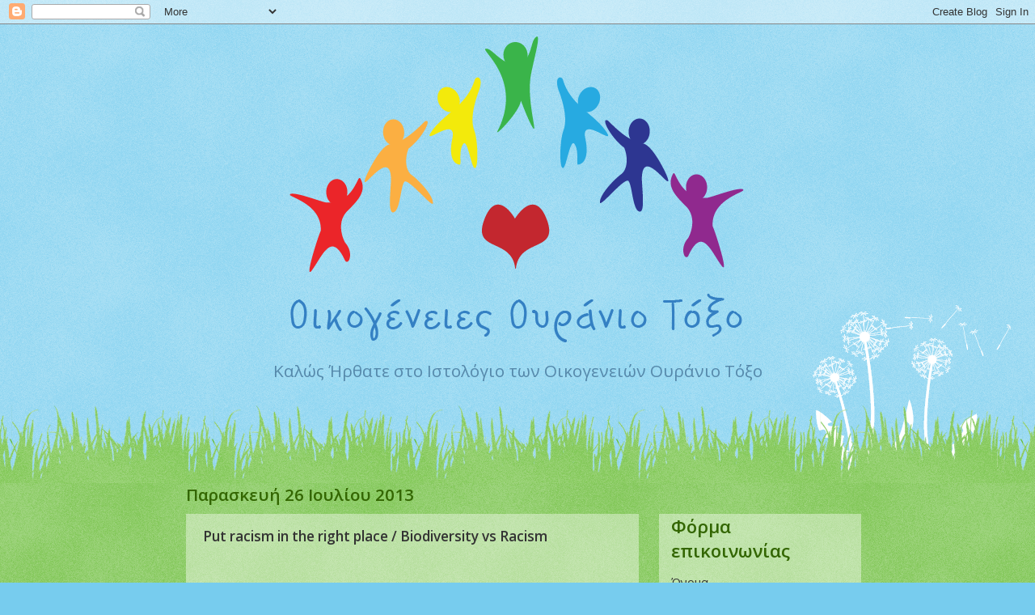

--- FILE ---
content_type: text/html; charset=UTF-8
request_url: https://ouraniotoksofamilies.blogspot.com/2013/07/put-racism-in-right-place.html
body_size: 16519
content:
<!DOCTYPE html>
<html class='v2' dir='ltr' xmlns='http://www.w3.org/1999/xhtml' xmlns:b='http://www.google.com/2005/gml/b' xmlns:data='http://www.google.com/2005/gml/data' xmlns:expr='http://www.google.com/2005/gml/expr'>
<head>
<link href='https://www.blogger.com/static/v1/widgets/335934321-css_bundle_v2.css' rel='stylesheet' type='text/css'/>
<meta content='width=1100' name='viewport'/>
<meta content='text/html; charset=UTF-8' http-equiv='Content-Type'/>
<meta content='blogger' name='generator'/>
<link href='https://ouraniotoksofamilies.blogspot.com/favicon.ico' rel='icon' type='image/x-icon'/>
<link href='http://ouraniotoksofamilies.blogspot.com/2013/07/put-racism-in-right-place.html' rel='canonical'/>
<link rel="alternate" type="application/atom+xml" title="Οικογένειες Ουράνιο Τόξο - Atom" href="https://ouraniotoksofamilies.blogspot.com/feeds/posts/default" />
<link rel="alternate" type="application/rss+xml" title="Οικογένειες Ουράνιο Τόξο - RSS" href="https://ouraniotoksofamilies.blogspot.com/feeds/posts/default?alt=rss" />
<link rel="service.post" type="application/atom+xml" title="Οικογένειες Ουράνιο Τόξο - Atom" href="https://www.blogger.com/feeds/3231283969238930405/posts/default" />

<link rel="alternate" type="application/atom+xml" title="Οικογένειες Ουράνιο Τόξο - Atom" href="https://ouraniotoksofamilies.blogspot.com/feeds/2171585223092166044/comments/default" />
<!--Can't find substitution for tag [blog.ieCssRetrofitLinks]-->
<link href='http://img.youtube.com/vi/DWGYTIds29I/0.jpg' rel='image_src'/>
<meta content='http://ouraniotoksofamilies.blogspot.com/2013/07/put-racism-in-right-place.html' property='og:url'/>
<meta content='Put racism in the right place / Biodiversity vs Racism' property='og:title'/>
<meta content='οικογένειες ουράνιο τόξο, oikogeneies ouranio tokso, ουράνιο τόξο families' property='og:description'/>
<meta content='https://lh3.googleusercontent.com/blogger_img_proxy/AEn0k_sL0reFDfBezMNpSLEEjIuAl4dbUDfK-O4zYo0gQrohV3U2fGySoXcgKviR0Pn34A0z8UcHlB_TC0IWSVCmM2Kr5XhBAicO-TPKaCe_Aww=w1200-h630-n-k-no-nu' property='og:image'/>
<title>
Οικογένειες Ουράνιο Τόξο: Put racism in the right place / Biodiversity vs Racism
</title>
<style id='page-skin-1' type='text/css'><!--
/*
-----------------------------------------------
Blogger Template Style
Name:     Watermark
Designer: Josh Peterson
URL:      www.noaesthetic.com
----------------------------------------------- */
/* Variable definitions
====================
<Variable name="keycolor" description="Main Color" type="color" default="#c0a154"/>
<Group description="Page Text" selector="body">
<Variable name="body.font" description="Font" type="font"
default="normal normal 14px Arial, Tahoma, Helvetica, FreeSans, sans-serif"/>
<Variable name="body.text.color" description="Text Color" type="color" default="#333333"/>
</Group>
<Group description="Backgrounds" selector=".main-inner">
<Variable name="body.background.color" description="Outer Background" type="color" default="#c0a154"/>
<Variable name="footer.background.color" description="Footer Background" type="color" default="transparent"/>
</Group>
<Group description="Links" selector=".main-inner">
<Variable name="link.color" description="Link Color" type="color" default="#cc3300"/>
<Variable name="link.visited.color" description="Visited Color" type="color" default="#993322"/>
<Variable name="link.hover.color" description="Hover Color" type="color" default="#ff3300"/>
</Group>
<Group description="Blog Title" selector=".header h1">
<Variable name="header.font" description="Title Font" type="font"
default="normal normal 60px Georgia, Utopia, 'Palatino Linotype', Palatino, serif"/>
<Variable name="header.text.color" description="Title Color" type="color" default="#ffffff" />
</Group>
<Group description="Blog Description" selector=".header .description">
<Variable name="description.text.color" description="Description Color" type="color"
default="#997755" />
</Group>
<Group description="Tabs Text" selector=".tabs-inner .widget li a">
<Variable name="tabs.font" description="Font" type="font"
default="normal normal 20px Georgia, Utopia, 'Palatino Linotype', Palatino, serif"/>
<Variable name="tabs.text.color" description="Text Color" type="color" default="#cc3300"/>
<Variable name="tabs.selected.text.color" description="Selected Color" type="color" default="#000000"/>
</Group>
<Group description="Tabs Background" selector=".tabs-outer .PageList">
<Variable name="tabs.background.color" description="Background Color" type="color" default="transparent"/>
<Variable name="tabs.separator.color" description="Separator Color" type="color" default="#77ccee"/>
</Group>
<Group description="Date Header" selector="h2.date-header">
<Variable name="date.font" description="Font" type="font"
default="normal normal 16px Arial, Tahoma, Helvetica, FreeSans, sans-serif"/>
<Variable name="date.text.color" description="Text Color" type="color" default="#997755"/>
</Group>
<Group description="Post" selector="h3.post-title, .comments h4">
<Variable name="post.title.font" description="Title Font" type="font"
default="normal normal 30px Georgia, Utopia, 'Palatino Linotype', Palatino, serif"/>
<Variable name="post.background.color" description="Background Color" type="color" default="transparent"/>
<Variable name="post.border.color" description="Border Color" type="color" default="#ccbb99" />
</Group>
<Group description="Post Footer" selector=".post-footer">
<Variable name="post.footer.text.color" description="Text Color" type="color" default="#997755"/>
</Group>
<Group description="Gadgets" selector="h2">
<Variable name="widget.title.font" description="Title Font" type="font"
default="normal normal 20px Georgia, Utopia, 'Palatino Linotype', Palatino, serif"/>
<Variable name="widget.title.text.color" description="Title Color" type="color" default="#000000"/>
<Variable name="widget.alternate.text.color" description="Alternate Color" type="color" default="#777777"/>
</Group>
<Group description="Footer" selector=".footer-inner">
<Variable name="footer.text.color" description="Text Color" type="color" default="#333333"/>
<Variable name="footer.widget.title.text.color" description="Gadget Title Color" type="color" default="#336600"/>
</Group>
<Group description="Footer Links" selector=".footer-inner">
<Variable name="footer.link.color" description="Link Color" type="color" default="#cc3300"/>
<Variable name="footer.link.visited.color" description="Visited Color" type="color" default="#993322"/>
<Variable name="footer.link.hover.color" description="Hover Color" type="color" default="#ff3300"/>
</Group>
<Variable name="body.background" description="Body Background" type="background"
color="#77ccee" default="$(color) url(//www.blogblog.com/1kt/watermark/body_background_birds.png) repeat scroll top left"/>
<Variable name="body.background.overlay" description="Overlay Background" type="background" color="#77ccee"
default="transparent url(//www.blogblog.com/1kt/watermark/body_overlay_birds.png) no-repeat scroll top right"/>
<Variable name="body.background.overlay.height" description="Overlay Background Height" type="length" default="121px" min="0" max="1000px"/>
<Variable name="tabs.background.inner" description="Tabs Background Inner" type="url" default="none"/>
<Variable name="tabs.background.outer" description="Tabs Background Outer" type="url" default="none"/>
<Variable name="tabs.border.size" description="Tabs Border Size" type="length" default="0" min="0" max="10px"/>
<Variable name="tabs.shadow.spread" description="Tabs Shadow Spread" type="length" default="0" min="0" max="100px"/>
<Variable name="main.padding.top" description="Main Padding Top" type="length" default="30px" min="0" max="100px"/>
<Variable name="main.cap.height" description="Main Cap Height" type="length" default="0" min="0" max="100px"/>
<Variable name="main.cap.image" description="Main Cap Image" type="url" default="none"/>
<Variable name="main.cap.overlay" description="Main Cap Overlay" type="url" default="none"/>
<Variable name="main.background" description="Main Background" type="background"
default="transparent none no-repeat scroll top left"/>
<Variable name="post.background.url" description="Post Background URL" type="url"
default="url(//www.blogblog.com/1kt/watermark/post_background_birds.png)"/>
<Variable name="post.border.size" description="Post Border Size" type="length" default="1px" min="0" max="10px"/>
<Variable name="post.border.style" description="Post Border Style" type="string" default="dotted"/>
<Variable name="post.shadow.spread" description="Post Shadow Spread" type="length" default="0" min="0" max="100px"/>
<Variable name="footer.background" description="Footer Background" type="background"
color="#331100" default="$(color) url(//www.blogblog.com/1kt/watermark/body_background_navigator.png) repeat scroll top left"/>
<Variable name="mobile.background.overlay" description="Mobile Background Overlay" type="string"
default="transparent none repeat scroll top left"/>
<Variable name="startSide" description="Side where text starts in blog language" type="automatic" default="left"/>
<Variable name="endSide" description="Side where text ends in blog language" type="automatic" default="right"/>
*/
/* Use this with templates/1ktemplate-*.html */
/* Content
----------------------------------------------- */
@import url(https://fonts.googleapis.com/css?family=Open+Sans:400,300,400italic,600&subset=latin,greek);
body {
/*font: normal normal 15px Georgia, Utopia, 'Palatino Linotype', Palatino, serif;*/
font-family: 'Open Sans', serif;
color: #333333;
background: #77ccee url(//www.blogblog.com/1kt/watermark/body_background_flower.png) repeat scroll top left;
}
html body .content-outer {
min-width: 0;
max-width: 100%;
width: 100%;
}
#Header1_headerimg {margin:1em auto 0 auto;position: relative;z-index: 999;}
.content-outer {
font-size: 92%;
}
a:link {
text-decoration:none;
color: #cc3300;
}
a:visited {
text-decoration:none;
color: #993322;
}
a:hover {
text-decoration:underline;
color: #ff3300;
}
.body-fauxcolumns .cap-top {
margin-top: 30px;
background: transparent none no-repeat scroll top left;
height: 0;
}
.content-inner {
padding: 0;
}
/* Header
----------------------------------------------- */
.header-inner .Header .titlewrapper,
.header-inner .Header .descriptionwrapper {
padding-left: 20px;
padding-right: 20px;
}
.Header h1 {
/*font: normal normal 60px Georgia, Utopia, 'Palatino Linotype', Palatino, serif;*/
font-family: 'Open Sans', serif;
color: #ffffff;
text-shadow: 2px 2px rgba(0, 0, 0, .1);
}
.Header h1 a {
color: #ffffff;
}
.Header .description {
font-size: 140%;
color: #5588aa;
text-align: center;
position: relative;
z-index: 999;
}
/* Tabs
----------------------------------------------- */
.tabs-inner .section {
margin: 0 20px;
}
.tabs-inner .PageList, .tabs-inner .LinkList, .tabs-inner .Labels {
margin-left: -11px;
margin-right: -11px;
background-color: transparent;
border-top: 0 solid #ffffff;
border-bottom: 0 solid #ffffff;
-moz-box-shadow: 0 0 0 rgba(0, 0, 0, .3);
-webkit-box-shadow: 0 0 0 rgba(0, 0, 0, .3);
-goog-ms-box-shadow: 0 0 0 rgba(0, 0, 0, .3);
box-shadow: 0 0 0 rgba(0, 0, 0, .3);
}
.tabs-inner .PageList .widget-content,
.tabs-inner .LinkList .widget-content,
.tabs-inner .Labels .widget-content {
margin: -3px -11px;
background: transparent none  no-repeat scroll right;
}
.tabs-inner .widget ul {
padding: 2px 25px;
max-height: 34px;
background: transparent none no-repeat scroll left;
}
.tabs-inner .widget li {
border: none;
}
.tabs-inner .widget li a {
display: inline-block;
padding: .25em 1em;
font: normal normal 20px Georgia, Utopia, 'Palatino Linotype', Palatino, serif;
color: #cc3300;
border-right: 1px solid #77ccee;
}
.tabs-inner .widget li:first-child a {
border-left: 1px solid #77ccee;
}
.tabs-inner .widget li.selected a, .tabs-inner .widget li a:hover {
color: #000000;
}
/* Headings
----------------------------------------------- */
h2 {
/*font: normal normal 20px Georgia, Utopia, 'Palatino Linotype', Palatino, serif;*/
font-family: 'Open Sans', serif;
color: #336600;
margin: 0 0 .5em;
}
h2.date-header {
font-family: 'Open Sans', serif;
color: #336600;
font-size: 1.4em;
}
/* Main
----------------------------------------------- */
.main-inner .column-center-inner,
.main-inner .column-left-inner,
.main-inner .column-right-inner {
padding: 0 5px;
}
aside {
margin-top: 2.55em;
padding-bottom: 5em;
background: rgba(255,255,255,0.4);
}
.main-outer {
margin-top: 100px;
background: #66bb33 url(//www.blogblog.com/1kt/watermark/body_background_flower.png) repeat scroll top center;
}
.main-inner {
padding-top: 0;
}
#ArchiveList .toggle-open, #ArchiveList .toggle {font-size: 10px;color: #360;}
.main-cap-top {
position: relative;
}
.separator {background: transparent!important;margin: 1em 0;}
.main-cap-top .cap-right {
position: absolute;
height: 100px;
width: 100%;
bottom: 0;
background: transparent url(//www.blogblog.com/1kt/watermark/main_cap_flower.png) repeat-x scroll bottom center;
}
form#emf-form {background: rgba(255,255,255,0.4);padding: 2em;font-family: 'Open Sans', serif!important;}
form#emf-form td input {padding:5px;}
.main-cap-top .cap-left {
position: absolute;
height: 245px;
width: 280px;
right: 0;
bottom: 0;
background: transparent url(//www.blogblog.com/1kt/watermark/main_overlay_flower.png) no-repeat scroll bottom left;
}
/* Posts
----------------------------------------------- */
.post-outer {
padding: 15px 20px;
margin: 0 0 25px;
background: transparent url(//www.blogblog.com/1kt/watermark/post_background_birds.png) repeat scroll top left;
_background-image: none;
border: dotted 1px transparent;
-moz-box-shadow: 0 0 0 rgba(0, 0, 0, .1);
-webkit-box-shadow: 0 0 0 rgba(0, 0, 0, .1);
-goog-ms-box-shadow: 0 0 0 rgba(0, 0, 0, .1);
box-shadow: 0 0 0 rgba(0, 0, 0, .1);
}
h3.post-title {
/*font: normal normal 30px Georgia, Utopia, 'Palatino Linotype', Palatino, serif;*/
font-family: 'Open Sans', serif;
margin: 0;
}
.comments h4 {
font: normal normal 30px Georgia, Utopia, 'Palatino Linotype', Palatino, serif;
margin: 1em 0 0;
}
.post-body {
font-size: 105%;
line-height: 1.5;
position: relative;
}
.post-body img {max-width:95%;height:auto!important;}
.post-header {
margin: 0 0 1em;
color: #997755;
}
.post-footer {
margin: 10px 0 0;
padding: 10px 0 0;
color: #997755;
border-top: dashed 1px #777777;
}
#blog-pager {
font-size: 140%
}
#comments .comment-author {
padding-top: 1.5em;
border-top: dashed 1px #777777;
background-position: 0 1.5em;
}
#comments .comment-author:first-child {
padding-top: 0;
border-top: none;
}
.avatar-image-container {
margin: .2em 0 0;
}
/* Comments
----------------------------------------------- */
.comments .comments-content .icon.blog-author {
background-repeat: no-repeat;
background-image: url([data-uri]);
}
.comments .comments-content .loadmore a {
border-top: 1px solid #777777;
border-bottom: 1px solid #777777;
}
.comments .continue {
border-top: 2px solid #777777;
}
/* Widgets
----------------------------------------------- */
.widget ul, .widget #ArchiveList ul.flat {
padding: 0;
list-style: none;
}
.widget ul li, .widget #ArchiveList ul.flat li {
padding: .35em 0;
text-indent: 0;
border-top: dashed 1px #777777;
}
.widget ul li:first-child, .widget #ArchiveList ul.flat li:first-child {
border-top: none;
}
.widget .post-body ul {
list-style: disc;
}
.widget .post-body ul li {
border: none;
}
.widget .zippy {
color: #777777;
}
.post-body img, .post-body .tr-caption-container, .Profile img, .Image img,
.BlogList .item-thumbnail img {
padding: 5px;
background: #fff;
-moz-box-shadow: 1px 1px 5px rgba(0, 0, 0, .5);
-webkit-box-shadow: 1px 1px 5px rgba(0, 0, 0, .5);
-goog-ms-box-shadow: 1px 1px 5px rgba(0, 0, 0, .5);
box-shadow: 1px 1px 5px rgba(0, 0, 0, .5);
}
.post-body img, .post-body .tr-caption-container {
padding: 8px;
}
.post-body .tr-caption-container {
color: #333333;
}
.post-body .tr-caption-container img {
padding: 0;
background: transparent;
border: none;
-moz-box-shadow: 0 0 0 rgba(0, 0, 0, .1);
-webkit-box-shadow: 0 0 0 rgba(0, 0, 0, .1);
-goog-ms-box-shadow: 0 0 0 rgba(0, 0, 0, .1);
box-shadow: 0 0 0 rgba(0, 0, 0, .1);
}
/* Footer
----------------------------------------------- */
.footer-outer {
color:#ffffff;
background: #331100 url(//www.blogblog.com/1kt/watermark/body_background_navigator.png) repeat scroll top left;
}
.footer-outer a {
color: #ffdd99;
}
.footer-outer a:visited {
color: #eecc77;
}
.footer-outer a:hover {
color: #ffffcc;
}
.footer-outer .widget h2 {
color: #ffffff;
}
/* Mobile
----------------------------------------------- */
body.mobile  {
background-size: 100% auto;
}
.mobile .body-fauxcolumn-outer {
background: transparent none repeat scroll top left;
}
html .mobile .mobile-date-outer {
border-bottom: none;
background: transparent url(//www.blogblog.com/1kt/watermark/post_background_birds.png) repeat scroll top left;
_background-image: none;
margin-bottom: 10px;
}
.mobile .main-inner .date-outer {
padding: 0;
}
.mobile .main-inner .date-header {
margin: 10px;
}
.mobile .main-cap-top {
z-index: -1;
}
.mobile .content-outer {
font-size: 100%;
}
.mobile .post-outer {
padding: 10px;
}
.mobile .main-cap-top .cap-left {
background: transparent none no-repeat scroll bottom left;
}
.mobile .body-fauxcolumns .cap-top {
margin: 0;
}
.mobile-link-button {
background: transparent url(//www.blogblog.com/1kt/watermark/post_background_birds.png) repeat scroll top left;
}
.mobile-link-button a:link, .mobile-link-button a:visited {
color: #cc3300;
}
.mobile-index-date .date-header {
color: #336600;
}
.mobile-index-contents {
color: #333333;
}
.mobile .tabs-inner .section {
margin: 0;
}
.mobile .tabs-inner .PageList {
margin-left: 0;
margin-right: 0;
}
.mobile .tabs-inner .PageList .widget-content {
margin: 0;
color: #000000;
background: transparent url(//www.blogblog.com/1kt/watermark/post_background_birds.png) repeat scroll top left;
}
.mobile .tabs-inner .PageList .widget-content .pagelist-arrow {
border-left: 1px solid #77ccee;
}

--></style>
<style id='template-skin-1' type='text/css'><!--
body {
min-width: 860px;
}
.content-outer, .content-fauxcolumn-outer, .region-inner {
min-width: 860px;
max-width: 860px;
_width: 860px;
}
.main-inner .columns {
padding-left: 0px;
padding-right: 260px;
}
.main-inner .fauxcolumn-center-outer {
left: 0px;
right: 260px;
/* IE6 does not respect left and right together */
_width: expression(this.parentNode.offsetWidth -
parseInt("0px") -
parseInt("260px") + 'px');
}
.main-inner .fauxcolumn-left-outer {
width: 0px;
}
.main-inner .fauxcolumn-right-outer {
width: 260px;
}
.main-inner .column-left-outer {
width: 0px;
right: 100%;
margin-left: -0px;
}
.main-inner .column-right-outer {
width: 260px;
margin-right: -260px;
}
#layout {
min-width: 0;
}
#layout .content-outer {
min-width: 0;
width: 800px;
}
#layout .region-inner {
min-width: 0;
width: auto;
}
body#layout div.add_widget {
padding: 8px;
}
body#layout div.add_widget a {
margin-left: 32px;
}
--></style>
<link href='https://www.blogger.com/dyn-css/authorization.css?targetBlogID=3231283969238930405&amp;zx=85a6b19f-4148-465e-9b98-0142a2f411eb' media='none' onload='if(media!=&#39;all&#39;)media=&#39;all&#39;' rel='stylesheet'/><noscript><link href='https://www.blogger.com/dyn-css/authorization.css?targetBlogID=3231283969238930405&amp;zx=85a6b19f-4148-465e-9b98-0142a2f411eb' rel='stylesheet'/></noscript>
<meta name='google-adsense-platform-account' content='ca-host-pub-1556223355139109'/>
<meta name='google-adsense-platform-domain' content='blogspot.com'/>

</head>
<body class='loading'>
<div class='navbar section' id='navbar' name='Navbar'><div class='widget Navbar' data-version='1' id='Navbar1'><script type="text/javascript">
    function setAttributeOnload(object, attribute, val) {
      if(window.addEventListener) {
        window.addEventListener('load',
          function(){ object[attribute] = val; }, false);
      } else {
        window.attachEvent('onload', function(){ object[attribute] = val; });
      }
    }
  </script>
<div id="navbar-iframe-container"></div>
<script type="text/javascript" src="https://apis.google.com/js/platform.js"></script>
<script type="text/javascript">
      gapi.load("gapi.iframes:gapi.iframes.style.bubble", function() {
        if (gapi.iframes && gapi.iframes.getContext) {
          gapi.iframes.getContext().openChild({
              url: 'https://www.blogger.com/navbar/3231283969238930405?po\x3d2171585223092166044\x26origin\x3dhttps://ouraniotoksofamilies.blogspot.com',
              where: document.getElementById("navbar-iframe-container"),
              id: "navbar-iframe"
          });
        }
      });
    </script><script type="text/javascript">
(function() {
var script = document.createElement('script');
script.type = 'text/javascript';
script.src = '//pagead2.googlesyndication.com/pagead/js/google_top_exp.js';
var head = document.getElementsByTagName('head')[0];
if (head) {
head.appendChild(script);
}})();
</script>
</div></div>
<div class='body-fauxcolumns'>
<div class='fauxcolumn-outer body-fauxcolumn-outer'>
<div class='cap-top'>
<div class='cap-left'></div>
<div class='cap-right'></div>
</div>
<div class='fauxborder-left'>
<div class='fauxborder-right'></div>
<div class='fauxcolumn-inner'>
</div>
</div>
<div class='cap-bottom'>
<div class='cap-left'></div>
<div class='cap-right'></div>
</div>
</div>
</div>
<div class='content'>
<div class='content-fauxcolumns'>
<div class='fauxcolumn-outer content-fauxcolumn-outer'>
<div class='cap-top'>
<div class='cap-left'></div>
<div class='cap-right'></div>
</div>
<div class='fauxborder-left'>
<div class='fauxborder-right'></div>
<div class='fauxcolumn-inner'>
</div>
</div>
<div class='cap-bottom'>
<div class='cap-left'></div>
<div class='cap-right'></div>
</div>
</div>
</div>
<div class='content-outer'>
<div class='content-cap-top cap-top'>
<div class='cap-left'></div>
<div class='cap-right'></div>
</div>
<div class='fauxborder-left content-fauxborder-left'>
<div class='fauxborder-right content-fauxborder-right'></div>
<div class='content-inner'>
<header>
<div class='header-outer'>
<div class='header-cap-top cap-top'>
<div class='cap-left'></div>
<div class='cap-right'></div>
</div>
<div class='fauxborder-left header-fauxborder-left'>
<div class='fauxborder-right header-fauxborder-right'></div>
<div class='region-inner header-inner'>
<div class='header section' id='header' name='Κεφαλίδα'><div class='widget Header' data-version='1' id='Header1'>
<div id='header-inner'>
<a href='https://ouraniotoksofamilies.blogspot.com/' style='display: block'>
<img alt='Οικογένειες Ουράνιο Τόξο' height='389px; ' id='Header1_headerimg' src='https://blogger.googleusercontent.com/img/b/R29vZ2xl/AVvXsEjOSWHF23FaPrej_bzxTDNtz-2hNOGY1wSC_Tsj2tL9htQDHKtJUJlwTEmv18VVlBp-zYfcEdMt6-lVcx8VDZ23xIucuxcf1A2WtKmlg9ptB7Ill_-NwQup7yZD6siKVLyt6V8ryzlQe8I/s1600/oiklogo.png' style='display: block' width='565px; '/>
</a>
<div class='descriptionwrapper'>
<p class='description'>
<span>
Καλώς Ήρθατε στο Ιστολόγιο των Οικογενειών Ουράνιο Τόξο
</span>
</p>
</div>
</div>
</div></div>
</div>
</div>
<div class='header-cap-bottom cap-bottom'>
<div class='cap-left'></div>
<div class='cap-right'></div>
</div>
</div>
</header>
<div class='tabs-outer'>
<div class='tabs-cap-top cap-top'>
<div class='cap-left'></div>
<div class='cap-right'></div>
</div>
<div class='fauxborder-left tabs-fauxborder-left'>
<div class='fauxborder-right tabs-fauxborder-right'></div>
<div class='region-inner tabs-inner'>
<div class='tabs no-items section' id='crosscol' name='Σε όλες τις στήλες'></div>
<div class='tabs no-items section' id='crosscol-overflow' name='Cross-Column 2'></div>
</div>
</div>
<div class='tabs-cap-bottom cap-bottom'>
<div class='cap-left'></div>
<div class='cap-right'></div>
</div>
</div>
<div class='main-outer'>
<div class='main-cap-top cap-top'>
<div class='cap-left'></div>
<div class='cap-right'></div>
</div>
<div class='fauxborder-left main-fauxborder-left'>
<div class='fauxborder-right main-fauxborder-right'></div>
<div class='region-inner main-inner'>
<div class='columns fauxcolumns'>
<div class='fauxcolumn-outer fauxcolumn-center-outer'>
<div class='cap-top'>
<div class='cap-left'></div>
<div class='cap-right'></div>
</div>
<div class='fauxborder-left'>
<div class='fauxborder-right'></div>
<div class='fauxcolumn-inner'>
</div>
</div>
<div class='cap-bottom'>
<div class='cap-left'></div>
<div class='cap-right'></div>
</div>
</div>
<div class='fauxcolumn-outer fauxcolumn-left-outer'>
<div class='cap-top'>
<div class='cap-left'></div>
<div class='cap-right'></div>
</div>
<div class='fauxborder-left'>
<div class='fauxborder-right'></div>
<div class='fauxcolumn-inner'>
</div>
</div>
<div class='cap-bottom'>
<div class='cap-left'></div>
<div class='cap-right'></div>
</div>
</div>
<div class='fauxcolumn-outer fauxcolumn-right-outer'>
<div class='cap-top'>
<div class='cap-left'></div>
<div class='cap-right'></div>
</div>
<div class='fauxborder-left'>
<div class='fauxborder-right'></div>
<div class='fauxcolumn-inner'>
</div>
</div>
<div class='cap-bottom'>
<div class='cap-left'></div>
<div class='cap-right'></div>
</div>
</div>
<!-- corrects IE6 width calculation -->
<div class='columns-inner'>
<div class='column-center-outer'>
<div class='column-center-inner'>
<div class='main section' id='main' name='Κύριος'><div class='widget Blog' data-version='1' id='Blog1'>
<div class='blog-posts hfeed'>

                                        <div class="date-outer">
                                      
<h2 class='date-header'>
<span>
Παρασκευή 26 Ιουλίου 2013
</span>
</h2>

                                        <div class="date-posts">
                                      
<div class='post-outer'>
<div class='post hentry uncustomized-post-template' itemprop='blogPost' itemscope='itemscope' itemtype='http://schema.org/BlogPosting'>
<meta content='http://img.youtube.com/vi/DWGYTIds29I/0.jpg' itemprop='image_url'/>
<meta content='3231283969238930405' itemprop='blogId'/>
<meta content='2171585223092166044' itemprop='postId'/>
<a name='2171585223092166044'></a>
<h3 class='post-title entry-title' itemprop='name'>
Put racism in the right place / Biodiversity vs Racism
</h3>
<div class='post-header'>
<div class='post-header-line-1'></div>
</div>
<div class='post-body entry-content' id='post-body-2171585223092166044' itemprop='description articleBody'>
<div dir="ltr" style="text-align: left;" trbidi="on">
<div class="separator" style="clear: both; text-align: center;">
<iframe allowfullscreen="allowfullscreen" frameborder="0" height="266" mozallowfullscreen="mozallowfullscreen" src="https://www.youtube.com/embed/DWGYTIds29I?feature=player_embedded" webkitallowfullscreen="webkitallowfullscreen" width="320"></iframe></div>
<blockquote>
<h3>
<span style="color: black;">To περιστατικό συνέβη στις TAM airlines.</span><span id="more-11329"></span></h3>
</blockquote>
<div style="text-align: justify;">
Μια 60χρονη περίπου λευκή γυναίκα έφτασε στην θέση της και είδε ότι ο επιβάτης δίπλα της ήταν ένας μαύρος άνδρας.</div>
<div style="text-align: justify;">
Εμφανώς οργισμένη, φώναξε την αεροσυνοδό.</div>
<div style="text-align: justify;">
&#8220;Ποιό είναι το πρόβλημα, κυρία;&#8221; ρώτησε η αεροσυνοδός</div>
<div style="text-align: justify;">
&#8220;Δεν βλέπετε;&#8221; είπε η κυρία &#8211; &#8220;Μου δόθηκε
 μια θέση δίπλα σε έναν μαύρο. Δεν μπορώ να κάτσω εδώ δίπλα του. Πρέπει 
ν&#8217; αλλάξετε τη θέση μου&#8221;</div>
<div style="text-align: justify;">
-&#8221;Σας παρακαλώ, ηρεμήστε, κυρία&#8221; &#8211; είπε η αεροσυνοδός<br />
&#8220;Δυστυχώς, όλες οι θέσεις είναι κατειλημμένες, αλλά παρόλα αυτά θα κοιτάξω αν έχουμε καμία.&#8221;</div>
<div style="text-align: justify;">
Η αεροσυνοδός έφυγε και επέστρεψε λίγα λεπτά αργότερα.</div>
<div style="text-align: justify;">
&#8220;Κυρία, όπως σας είπα, δεν υπάρχει καμία κενή θέση στην κατηγορία αυτή της οικονομικής θέσης.<br />
Αλλά μίλησα με τον πιλότο και επιβεβαίωσε ότι δεν υπάρχουν κενές θέσεις 
στην οικονομική θέση. Έχουμε θέσεις μόνο στην πρώτη θέση.&#8221;</div>
<div style="text-align: justify;">
Και προτού η γυναίκα πει τίποτα, η αεροσυνοδός συνέχισε</div>
<div style="text-align: justify;">
&#8220;Κοιτάξτε, είναι ασυνήθιστο για την 
εταιρεία μας να επιτρέπουμε σε έναν επιβάτη από την οικονομική θέση να 
αλλάζει στην πρώτη θέση.<br />
Ωστόσο, δεδομένων των περιστάσεων, ο πιλότος πιστεύει ότι θα ήταν 
σκάνδαλο ν&#8217; αφήσει έναν επιβάτη να ταξιδέψει καθήμενος δίπλα σε έναν 
άνθρωπο που του προκαλεί δυσαρέσκεια.&#8221;</div>
<div style="text-align: justify;">
Και γυρίζοντας προς το μαύρο άνδρα, η αεροσυνοδός είπε:</div>
<div style="text-align: justify;">
&#8220;Που σημαίνει, κύριε, αν θα θέλατε να πάρετε τις αποσκευές σας, έχουμε φυλάξει μια θέση στην πρώτη θέση&#8230;&#8221;</div>
<div style="text-align: justify;">
Και όλοι οι επιβάτες γύρω, που ήταν συγκλονισμένοι απ&#8217; το γεγονός άρχισαν να χειροκροτούν, κάποιοι σηκώθηκαν όρθιοι. &#8220;</div>
<div class="separator" style="clear: both; text-align: center;">
<a href="https://blogger.googleusercontent.com/img/b/R29vZ2xl/AVvXsEhHgjIOHtQZrmmf9gDBeKf9DtXVN-1gWhVrhGT_oZMu5IW_aSOOR9QtAABIOgjZaJKHoBbO8uFfO6_mfB3yjIJpS2eu8ACzHATMHWWgN96IPlXK53WszlJQvTMkqmMbr1j6YpCph64DGiE5/s1600/66734_547690155267852_2093153655_n.jpg" imageanchor="1" style="margin-left: 1em; margin-right: 1em;"><img border="0" height="640" src="https://blogger.googleusercontent.com/img/b/R29vZ2xl/AVvXsEhHgjIOHtQZrmmf9gDBeKf9DtXVN-1gWhVrhGT_oZMu5IW_aSOOR9QtAABIOgjZaJKHoBbO8uFfO6_mfB3yjIJpS2eu8ACzHATMHWWgN96IPlXK53WszlJQvTMkqmMbr1j6YpCph64DGiE5/s640/66734_547690155267852_2093153655_n.jpg" width="478" /></a></div>
<div style="text-align: justify;">
<div class="separator" style="clear: both; text-align: center;">
<iframe allowfullscreen="allowfullscreen" frameborder="0" height="266" mozallowfullscreen="mozallowfullscreen" src="https://www.youtube.com/embed/l1W7kWheuCc?feature=player_embedded" webkitallowfullscreen="webkitallowfullscreen" width="320"></iframe></div>
<h1 class="yt" id="watch-headline-title">
<span class="watch-title long-title yt-uix-expander-head" dir="ltr" id="eow-title" title="Βιοποικιλότητα και Ρατσισμός (Biodiversity vs Racism)">Βιοποικιλότητα και Ρατσισμός&nbsp;</span></h1>
<div class="separator" style="clear: both; text-align: center;">
<a href="https://blogger.googleusercontent.com/img/b/R29vZ2xl/AVvXsEi-ShBVOjUzJP8iKFq9TPFORS-PeJEHxHm2xU42dHAzM2kNqJH78AVi-qqZAJEXWRk0LU3Ns2xtbtiUeL9aJ7TbqJw7ptOInaHG2ItZwzPA_DYPcTqGTmC5H_8oIF_URbzZoQMyiqG14iyk/s1600/1016791_709528949064332_1144580859_n.jpg" imageanchor="1" style="margin-left: 1em; margin-right: 1em;"><img border="0" height="640" src="https://blogger.googleusercontent.com/img/b/R29vZ2xl/AVvXsEi-ShBVOjUzJP8iKFq9TPFORS-PeJEHxHm2xU42dHAzM2kNqJH78AVi-qqZAJEXWRk0LU3Ns2xtbtiUeL9aJ7TbqJw7ptOInaHG2ItZwzPA_DYPcTqGTmC5H_8oIF_URbzZoQMyiqG14iyk/s640/1016791_709528949064332_1144580859_n.jpg" width="570" /></a></div>
<h1 class="yt" id="watch-headline-title">
<span class="watch-title long-title yt-uix-expander-head" dir="ltr" id="eow-title" title="Βιοποικιλότητα και Ρατσισμός (Biodiversity vs Racism)"><br /></span></h1>
</div>
</div>
<div style='clear: both;'></div>
</div>
<div class='post-footer'>
<div class='post-footer-line post-footer-line-1'>
<span class='post-author vcard'>
Αναρτήθηκε από
<span class='fn' itemprop='author' itemscope='itemscope' itemtype='http://schema.org/Person'>
<meta content='https://www.blogger.com/profile/10517062506178080362' itemprop='url'/>
<a class='g-profile' href='https://www.blogger.com/profile/10517062506178080362' rel='author' title='author profile'>
<span itemprop='name'>
Οικογένειες Ουράνιο Τόξο
</span>
</a>
</span>
</span>
<span class='post-timestamp'>
στις
<meta content='http://ouraniotoksofamilies.blogspot.com/2013/07/put-racism-in-right-place.html' itemprop='url'/>
<a class='timestamp-link' href='https://ouraniotoksofamilies.blogspot.com/2013/07/put-racism-in-right-place.html' rel='bookmark' title='permanent link'>
<abbr class='published' itemprop='datePublished' title='2013-07-26T12:41:00+03:00'>
12:41&#8239;μ.μ.
</abbr>
</a>
</span>
<span class='reaction-buttons'>
</span>
<span class='post-comment-link'>
</span>
<span class='post-backlinks post-comment-link'>
</span>
<span class='post-icons'>
<span class='item-control blog-admin pid-898464843'>
<a href='https://www.blogger.com/post-edit.g?blogID=3231283969238930405&postID=2171585223092166044&from=pencil' title='Επεξεργασία ανάρτησης'>
<img alt='' class='icon-action' height='18' src='//img2.blogblog.com/img/icon18_edit_allbkg.gif' width='18'/>
</a>
</span>
</span>
<div class='post-share-buttons goog-inline-block'>
<a class='goog-inline-block share-button sb-email' href='https://www.blogger.com/share-post.g?blogID=3231283969238930405&postID=2171585223092166044&target=email' target='_blank' title='Αποστολή με μήνυμα ηλεκτρονικού ταχυδρομείου
'>
<span class='share-button-link-text'>
Αποστολή με μήνυμα ηλεκτρονικού ταχυδρομείου
</span>
</a>
<a class='goog-inline-block share-button sb-blog' href='https://www.blogger.com/share-post.g?blogID=3231283969238930405&postID=2171585223092166044&target=blog' onclick='window.open(this.href, "_blank", "height=270,width=475"); return false;' target='_blank' title='BlogThis!'>
<span class='share-button-link-text'>
BlogThis!
</span>
</a>
<a class='goog-inline-block share-button sb-twitter' href='https://www.blogger.com/share-post.g?blogID=3231283969238930405&postID=2171585223092166044&target=twitter' target='_blank' title='Κοινοποίηση στο X'>
<span class='share-button-link-text'>
Κοινοποίηση στο X
</span>
</a>
<a class='goog-inline-block share-button sb-facebook' href='https://www.blogger.com/share-post.g?blogID=3231283969238930405&postID=2171585223092166044&target=facebook' onclick='window.open(this.href, "_blank", "height=430,width=640"); return false;' target='_blank' title='Μοιραστείτε το στο Facebook'>
<span class='share-button-link-text'>
Μοιραστείτε το στο Facebook
</span>
</a>
<a class='goog-inline-block share-button sb-pinterest' href='https://www.blogger.com/share-post.g?blogID=3231283969238930405&postID=2171585223092166044&target=pinterest' target='_blank' title='Κοινοποίηση στο Pinterest'>
<span class='share-button-link-text'>
Κοινοποίηση στο Pinterest
</span>
</a>
</div>
</div>
<div class='post-footer-line post-footer-line-2'>
<span class='post-labels'>
</span>
</div>
<div class='post-footer-line post-footer-line-3'>
<span class='post-location'>
</span>
</div>
</div>
</div>
<div class='comments' id='comments'>
<a name='comments'></a>
<h4>
Δεν υπάρχουν σχόλια
                                      :
                                    </h4>
<div id='Blog1_comments-block-wrapper'>
<dl class='avatar-comment-indent' id='comments-block'>
</dl>
</div>
<p class='comment-footer'>
<div class='comment-form'>
<a name='comment-form'></a>
<h4 id='comment-post-message'>
Δημοσίευση σχολίου
</h4>
<p>
Εδώ σχολιάζεις εσύ - Comment Here
</p>
<p>Σημείωση: Μόνο ένα μέλος αυτού του ιστολογίου μπορεί να αναρτήσει σχόλιο.</p>
<a href='https://www.blogger.com/comment/frame/3231283969238930405?po=2171585223092166044&hl=el&saa=85391&origin=https://ouraniotoksofamilies.blogspot.com' id='comment-editor-src'></a>
<iframe allowtransparency='true' class='blogger-iframe-colorize blogger-comment-from-post' frameborder='0' height='410px' id='comment-editor' name='comment-editor' src='' width='100%'></iframe>
<!--Can't find substitution for tag [post.friendConnectJs]-->
<script src='https://www.blogger.com/static/v1/jsbin/2830521187-comment_from_post_iframe.js' type='text/javascript'></script>
<script type='text/javascript'>
                                    BLOG_CMT_createIframe('https://www.blogger.com/rpc_relay.html');
                                  </script>
</div>
</p>
<div id='backlinks-container'>
<div id='Blog1_backlinks-container'>
</div>
</div>
</div>
</div>

                                      </div></div>
                                    
</div>
<div class='blog-pager' id='blog-pager'>
<span id='blog-pager-newer-link'>
<a class='blog-pager-newer-link' href='https://ouraniotoksofamilies.blogspot.com/2013/07/le-adozioni-gay-vincono-il-giffoni-con.html' id='Blog1_blog-pager-newer-link' title='Νεότερη ανάρτηση'>
Νεότερη ανάρτηση
</a>
</span>
<span id='blog-pager-older-link'>
<a class='blog-pager-older-link' href='https://ouraniotoksofamilies.blogspot.com/2013/07/blog-post_22.html' id='Blog1_blog-pager-older-link' title='Παλαιότερη Ανάρτηση'>
Παλαιότερη Ανάρτηση
</a>
</span>
<a class='home-link' href='https://ouraniotoksofamilies.blogspot.com/'>
Αρχική σελίδα
</a>
</div>
<div class='clear'></div>
<div class='post-feeds'>
<div class='feed-links'>
Εγγραφή σε:
<a class='feed-link' href='https://ouraniotoksofamilies.blogspot.com/feeds/2171585223092166044/comments/default' target='_blank' type='application/atom+xml'>
Σχόλια ανάρτησης
                                      (
                                      Atom
                                      )
                                    </a>
</div>
</div>
</div><div class='widget HTML' data-version='1' id='HTML2'>
<div class='widget-content'>
<form id="emf-form" enctype="multipart/form-data" method="post" action="http://www.emailmeform.com/builder/form/cNfj08P7ZO57comi67eDr9XUR" name="emf-form">
  <table style="text-align:left;" cellpadding="2" cellspacing="0" border="0" bgcolor="transparent">
    <tr>
      <td style="" colspan="2">
        <font face="Verdana" size="2" color="#000000"><b style="font-size:20px;">Contact Us</b><br />
        <br /></font>
      </td>
    </tr>
    <tr valign="top">
      <td id="td_element_label_0" style="" align="">
        <font face="Verdana" size="2" color="#000000"><b>Name</b></font> <span style="color:red;"><small>*</small></span>
      </td>
    </tr>
    <tr>
      <td id="td_element_field_0" style="">
        <input id="element_0" name="element_0" value="" size="30" class="validate[required]" type="text" />
        <div style="padding-bottom:8px;color:#000000;"></div>
      </td>
    </tr>
    <tr valign="top">
      <td id="td_element_label_1" style="" align="">
        <font face="Verdana" size="2" color="#000000"><b>Email</b></font> <span style="color:red;"><small>*</small></span>
      </td>
    </tr>
    <tr>
      <td id="td_element_field_1" style="">
        <input id="element_1" name="element_1" class="validate[required,custom[email]]" value="" size="30" type="text" />
        <div style="padding-bottom:8px;color:#000000;"></div>
      </td>
    </tr>
    <tr valign="top">
      <td id="td_element_label_2" style="" align="">
        <font face="Verdana" size="2" color="#000000"><b>Subject</b></font> <span style="color:red;"><small>*</small></span>
      </td>
    </tr>
    <tr>
      <td id="td_element_field_2" style="">
        <input id="element_2" name="element_2" value="" size="30" class="validate[required]" type="text" />
        <div style="padding-bottom:8px;color:#000000;"></div>
      </td>
    </tr>
    <tr valign="top">
      <td id="td_element_label_3" style="" align="">
        <font face="Verdana" size="2" color="#000000"><b>Message</b></font> <span style="color:red;"><small>*</small></span>
      </td>
    </tr>
    <tr>
      <td id="td_element_field_3" style="">
        <textarea id="element_3" name="element_3" cols="60" rows="10" class="validate[required]">
</textarea>
        <div style="padding-bottom:8px;color:#000000;"></div>
      </td>
    </tr>
    <tr>
      <td colspan="2" align="right">
        <input name="element_counts" value="4" type="hidden" /> <input name="embed" value="forms" type="hidden" /><input value="Send email" type="submit" /><input value="Clear" type="reset" />
      </td>
    </tr>
  </table>
</form>
<div>
  <font face="Verdana" size="2" color="#000000">Powered by</font><span style="position: relative; padding-left: 3px; bottom: -5px;"><img src=
  "https://www.emailmeform.com/builder/images/footer-logo.png" /></span><font face="Verdana" size="2" color="#000000">EMF</font> <a style="text-decoration:none;" href="http://www.emailmeform.com/"
  target="_blank"><font face="Verdana" size="2" color="#000000">Web Forms Builder</font></a>
</div><a style="line-height:20px;font-size:70%;text-decoration:none;" href="http://www.emailmeform.com/report-abuse.html?https://www.emailmeform.com/builder/form/cNfj08P7ZO57comi67eDr9XUR" target=
"_blank"><font face="Verdana" size="2" color="#000000">Report Abuse</font></a>
</div>
<div class='clear'></div>
</div></div>
</div>
</div>
<div class='column-left-outer'>
<div class='column-left-inner'>
<aside>
</aside>
</div>
</div>
<div class='column-right-outer'>
<div class='column-right-inner'>
<aside>
<div class='sidebar section' id='sidebar-right-1'><div class='widget ContactForm' data-version='1' id='ContactForm1'>
<h2 class='title'>Φόρμα επικοινωνίας</h2>
<div class='contact-form-widget'>
<div class='form'>
<form name='contact-form'>
<p></p>
Όνομα
<br/>
<input class='contact-form-name' id='ContactForm1_contact-form-name' name='name' size='30' type='text' value=''/>
<p></p>
Ηλεκτρονικό ταχυδρομείο
<span style='font-weight: bolder;'>*</span>
<br/>
<input class='contact-form-email' id='ContactForm1_contact-form-email' name='email' size='30' type='text' value=''/>
<p></p>
Μήνυμα
<span style='font-weight: bolder;'>*</span>
<br/>
<textarea class='contact-form-email-message' cols='25' id='ContactForm1_contact-form-email-message' name='email-message' rows='5'></textarea>
<p></p>
<input class='contact-form-button contact-form-button-submit' id='ContactForm1_contact-form-submit' type='button' value='Αποστολή'/>
<p></p>
<div style='text-align: center; max-width: 222px; width: 100%'>
<p class='contact-form-error-message' id='ContactForm1_contact-form-error-message'></p>
<p class='contact-form-success-message' id='ContactForm1_contact-form-success-message'></p>
</div>
</form>
</div>
</div>
<div class='clear'></div>
</div><div class='widget Translate' data-version='1' id='Translate1'>
<h2 class='title'>
Translate
</h2>
<div id='google_translate_element'></div>
<script>
          function googleTranslateElementInit() {
            new google.translate.TranslateElement({
              pageLanguage: 'el',
              autoDisplay: 'true',
              layout: google.translate.TranslateElement.InlineLayout.VERTICAL
            }, 'google_translate_element');
                                                  }
        </script>
<script src='//translate.google.com/translate_a/element.js?cb=googleTranslateElementInit'></script>
<div class='clear'></div>
</div><div class='widget BlogArchive' data-version='1' id='BlogArchive1'>
<h2>
Αρχειοθήκη ιστολογίου
</h2>
<div class='widget-content'>
<div id='ArchiveList'>
<div id='BlogArchive1_ArchiveList'>
<ul class='hierarchy'>
<li class='archivedate collapsed'>
<a class='toggle' href='javascript:void(0)'>
<span class='zippy'>

              &#9658;&#160;
            
</span>
</a>
<a class='post-count-link' href='https://ouraniotoksofamilies.blogspot.com/2018/'>
2018
</a>
<span class='post-count' dir='ltr'>
                (
                4
                )
              </span>
<ul class='hierarchy'>
<li class='archivedate collapsed'>
<a class='toggle' href='javascript:void(0)'>
<span class='zippy'>

              &#9658;&#160;
            
</span>
</a>
<a class='post-count-link' href='https://ouraniotoksofamilies.blogspot.com/2018/05/'>
Μαΐου
</a>
<span class='post-count' dir='ltr'>
                (
                4
                )
              </span>
</li>
</ul>
</li>
</ul>
<ul class='hierarchy'>
<li class='archivedate collapsed'>
<a class='toggle' href='javascript:void(0)'>
<span class='zippy'>

              &#9658;&#160;
            
</span>
</a>
<a class='post-count-link' href='https://ouraniotoksofamilies.blogspot.com/2017/'>
2017
</a>
<span class='post-count' dir='ltr'>
                (
                4
                )
              </span>
<ul class='hierarchy'>
<li class='archivedate collapsed'>
<a class='toggle' href='javascript:void(0)'>
<span class='zippy'>

              &#9658;&#160;
            
</span>
</a>
<a class='post-count-link' href='https://ouraniotoksofamilies.blogspot.com/2017/11/'>
Νοεμβρίου
</a>
<span class='post-count' dir='ltr'>
                (
                1
                )
              </span>
</li>
</ul>
<ul class='hierarchy'>
<li class='archivedate collapsed'>
<a class='toggle' href='javascript:void(0)'>
<span class='zippy'>

              &#9658;&#160;
            
</span>
</a>
<a class='post-count-link' href='https://ouraniotoksofamilies.blogspot.com/2017/09/'>
Σεπτεμβρίου
</a>
<span class='post-count' dir='ltr'>
                (
                1
                )
              </span>
</li>
</ul>
<ul class='hierarchy'>
<li class='archivedate collapsed'>
<a class='toggle' href='javascript:void(0)'>
<span class='zippy'>

              &#9658;&#160;
            
</span>
</a>
<a class='post-count-link' href='https://ouraniotoksofamilies.blogspot.com/2017/08/'>
Αυγούστου
</a>
<span class='post-count' dir='ltr'>
                (
                1
                )
              </span>
</li>
</ul>
<ul class='hierarchy'>
<li class='archivedate collapsed'>
<a class='toggle' href='javascript:void(0)'>
<span class='zippy'>

              &#9658;&#160;
            
</span>
</a>
<a class='post-count-link' href='https://ouraniotoksofamilies.blogspot.com/2017/06/'>
Ιουνίου
</a>
<span class='post-count' dir='ltr'>
                (
                1
                )
              </span>
</li>
</ul>
</li>
</ul>
<ul class='hierarchy'>
<li class='archivedate collapsed'>
<a class='toggle' href='javascript:void(0)'>
<span class='zippy'>

              &#9658;&#160;
            
</span>
</a>
<a class='post-count-link' href='https://ouraniotoksofamilies.blogspot.com/2016/'>
2016
</a>
<span class='post-count' dir='ltr'>
                (
                54
                )
              </span>
<ul class='hierarchy'>
<li class='archivedate collapsed'>
<a class='toggle' href='javascript:void(0)'>
<span class='zippy'>

              &#9658;&#160;
            
</span>
</a>
<a class='post-count-link' href='https://ouraniotoksofamilies.blogspot.com/2016/07/'>
Ιουλίου
</a>
<span class='post-count' dir='ltr'>
                (
                3
                )
              </span>
</li>
</ul>
<ul class='hierarchy'>
<li class='archivedate collapsed'>
<a class='toggle' href='javascript:void(0)'>
<span class='zippy'>

              &#9658;&#160;
            
</span>
</a>
<a class='post-count-link' href='https://ouraniotoksofamilies.blogspot.com/2016/06/'>
Ιουνίου
</a>
<span class='post-count' dir='ltr'>
                (
                9
                )
              </span>
</li>
</ul>
<ul class='hierarchy'>
<li class='archivedate collapsed'>
<a class='toggle' href='javascript:void(0)'>
<span class='zippy'>

              &#9658;&#160;
            
</span>
</a>
<a class='post-count-link' href='https://ouraniotoksofamilies.blogspot.com/2016/05/'>
Μαΐου
</a>
<span class='post-count' dir='ltr'>
                (
                7
                )
              </span>
</li>
</ul>
<ul class='hierarchy'>
<li class='archivedate collapsed'>
<a class='toggle' href='javascript:void(0)'>
<span class='zippy'>

              &#9658;&#160;
            
</span>
</a>
<a class='post-count-link' href='https://ouraniotoksofamilies.blogspot.com/2016/04/'>
Απριλίου
</a>
<span class='post-count' dir='ltr'>
                (
                11
                )
              </span>
</li>
</ul>
<ul class='hierarchy'>
<li class='archivedate collapsed'>
<a class='toggle' href='javascript:void(0)'>
<span class='zippy'>

              &#9658;&#160;
            
</span>
</a>
<a class='post-count-link' href='https://ouraniotoksofamilies.blogspot.com/2016/02/'>
Φεβρουαρίου
</a>
<span class='post-count' dir='ltr'>
                (
                4
                )
              </span>
</li>
</ul>
<ul class='hierarchy'>
<li class='archivedate collapsed'>
<a class='toggle' href='javascript:void(0)'>
<span class='zippy'>

              &#9658;&#160;
            
</span>
</a>
<a class='post-count-link' href='https://ouraniotoksofamilies.blogspot.com/2016/01/'>
Ιανουαρίου
</a>
<span class='post-count' dir='ltr'>
                (
                20
                )
              </span>
</li>
</ul>
</li>
</ul>
<ul class='hierarchy'>
<li class='archivedate collapsed'>
<a class='toggle' href='javascript:void(0)'>
<span class='zippy'>

              &#9658;&#160;
            
</span>
</a>
<a class='post-count-link' href='https://ouraniotoksofamilies.blogspot.com/2015/'>
2015
</a>
<span class='post-count' dir='ltr'>
                (
                324
                )
              </span>
<ul class='hierarchy'>
<li class='archivedate collapsed'>
<a class='toggle' href='javascript:void(0)'>
<span class='zippy'>

              &#9658;&#160;
            
</span>
</a>
<a class='post-count-link' href='https://ouraniotoksofamilies.blogspot.com/2015/12/'>
Δεκεμβρίου
</a>
<span class='post-count' dir='ltr'>
                (
                37
                )
              </span>
</li>
</ul>
<ul class='hierarchy'>
<li class='archivedate collapsed'>
<a class='toggle' href='javascript:void(0)'>
<span class='zippy'>

              &#9658;&#160;
            
</span>
</a>
<a class='post-count-link' href='https://ouraniotoksofamilies.blogspot.com/2015/11/'>
Νοεμβρίου
</a>
<span class='post-count' dir='ltr'>
                (
                36
                )
              </span>
</li>
</ul>
<ul class='hierarchy'>
<li class='archivedate collapsed'>
<a class='toggle' href='javascript:void(0)'>
<span class='zippy'>

              &#9658;&#160;
            
</span>
</a>
<a class='post-count-link' href='https://ouraniotoksofamilies.blogspot.com/2015/10/'>
Οκτωβρίου
</a>
<span class='post-count' dir='ltr'>
                (
                26
                )
              </span>
</li>
</ul>
<ul class='hierarchy'>
<li class='archivedate collapsed'>
<a class='toggle' href='javascript:void(0)'>
<span class='zippy'>

              &#9658;&#160;
            
</span>
</a>
<a class='post-count-link' href='https://ouraniotoksofamilies.blogspot.com/2015/09/'>
Σεπτεμβρίου
</a>
<span class='post-count' dir='ltr'>
                (
                32
                )
              </span>
</li>
</ul>
<ul class='hierarchy'>
<li class='archivedate collapsed'>
<a class='toggle' href='javascript:void(0)'>
<span class='zippy'>

              &#9658;&#160;
            
</span>
</a>
<a class='post-count-link' href='https://ouraniotoksofamilies.blogspot.com/2015/08/'>
Αυγούστου
</a>
<span class='post-count' dir='ltr'>
                (
                25
                )
              </span>
</li>
</ul>
<ul class='hierarchy'>
<li class='archivedate collapsed'>
<a class='toggle' href='javascript:void(0)'>
<span class='zippy'>

              &#9658;&#160;
            
</span>
</a>
<a class='post-count-link' href='https://ouraniotoksofamilies.blogspot.com/2015/07/'>
Ιουλίου
</a>
<span class='post-count' dir='ltr'>
                (
                16
                )
              </span>
</li>
</ul>
<ul class='hierarchy'>
<li class='archivedate collapsed'>
<a class='toggle' href='javascript:void(0)'>
<span class='zippy'>

              &#9658;&#160;
            
</span>
</a>
<a class='post-count-link' href='https://ouraniotoksofamilies.blogspot.com/2015/06/'>
Ιουνίου
</a>
<span class='post-count' dir='ltr'>
                (
                33
                )
              </span>
</li>
</ul>
<ul class='hierarchy'>
<li class='archivedate collapsed'>
<a class='toggle' href='javascript:void(0)'>
<span class='zippy'>

              &#9658;&#160;
            
</span>
</a>
<a class='post-count-link' href='https://ouraniotoksofamilies.blogspot.com/2015/05/'>
Μαΐου
</a>
<span class='post-count' dir='ltr'>
                (
                41
                )
              </span>
</li>
</ul>
<ul class='hierarchy'>
<li class='archivedate collapsed'>
<a class='toggle' href='javascript:void(0)'>
<span class='zippy'>

              &#9658;&#160;
            
</span>
</a>
<a class='post-count-link' href='https://ouraniotoksofamilies.blogspot.com/2015/04/'>
Απριλίου
</a>
<span class='post-count' dir='ltr'>
                (
                23
                )
              </span>
</li>
</ul>
<ul class='hierarchy'>
<li class='archivedate collapsed'>
<a class='toggle' href='javascript:void(0)'>
<span class='zippy'>

              &#9658;&#160;
            
</span>
</a>
<a class='post-count-link' href='https://ouraniotoksofamilies.blogspot.com/2015/03/'>
Μαρτίου
</a>
<span class='post-count' dir='ltr'>
                (
                26
                )
              </span>
</li>
</ul>
<ul class='hierarchy'>
<li class='archivedate collapsed'>
<a class='toggle' href='javascript:void(0)'>
<span class='zippy'>

              &#9658;&#160;
            
</span>
</a>
<a class='post-count-link' href='https://ouraniotoksofamilies.blogspot.com/2015/02/'>
Φεβρουαρίου
</a>
<span class='post-count' dir='ltr'>
                (
                17
                )
              </span>
</li>
</ul>
<ul class='hierarchy'>
<li class='archivedate collapsed'>
<a class='toggle' href='javascript:void(0)'>
<span class='zippy'>

              &#9658;&#160;
            
</span>
</a>
<a class='post-count-link' href='https://ouraniotoksofamilies.blogspot.com/2015/01/'>
Ιανουαρίου
</a>
<span class='post-count' dir='ltr'>
                (
                12
                )
              </span>
</li>
</ul>
</li>
</ul>
<ul class='hierarchy'>
<li class='archivedate collapsed'>
<a class='toggle' href='javascript:void(0)'>
<span class='zippy'>

              &#9658;&#160;
            
</span>
</a>
<a class='post-count-link' href='https://ouraniotoksofamilies.blogspot.com/2014/'>
2014
</a>
<span class='post-count' dir='ltr'>
                (
                314
                )
              </span>
<ul class='hierarchy'>
<li class='archivedate collapsed'>
<a class='toggle' href='javascript:void(0)'>
<span class='zippy'>

              &#9658;&#160;
            
</span>
</a>
<a class='post-count-link' href='https://ouraniotoksofamilies.blogspot.com/2014/12/'>
Δεκεμβρίου
</a>
<span class='post-count' dir='ltr'>
                (
                20
                )
              </span>
</li>
</ul>
<ul class='hierarchy'>
<li class='archivedate collapsed'>
<a class='toggle' href='javascript:void(0)'>
<span class='zippy'>

              &#9658;&#160;
            
</span>
</a>
<a class='post-count-link' href='https://ouraniotoksofamilies.blogspot.com/2014/11/'>
Νοεμβρίου
</a>
<span class='post-count' dir='ltr'>
                (
                28
                )
              </span>
</li>
</ul>
<ul class='hierarchy'>
<li class='archivedate collapsed'>
<a class='toggle' href='javascript:void(0)'>
<span class='zippy'>

              &#9658;&#160;
            
</span>
</a>
<a class='post-count-link' href='https://ouraniotoksofamilies.blogspot.com/2014/10/'>
Οκτωβρίου
</a>
<span class='post-count' dir='ltr'>
                (
                21
                )
              </span>
</li>
</ul>
<ul class='hierarchy'>
<li class='archivedate collapsed'>
<a class='toggle' href='javascript:void(0)'>
<span class='zippy'>

              &#9658;&#160;
            
</span>
</a>
<a class='post-count-link' href='https://ouraniotoksofamilies.blogspot.com/2014/09/'>
Σεπτεμβρίου
</a>
<span class='post-count' dir='ltr'>
                (
                20
                )
              </span>
</li>
</ul>
<ul class='hierarchy'>
<li class='archivedate collapsed'>
<a class='toggle' href='javascript:void(0)'>
<span class='zippy'>

              &#9658;&#160;
            
</span>
</a>
<a class='post-count-link' href='https://ouraniotoksofamilies.blogspot.com/2014/08/'>
Αυγούστου
</a>
<span class='post-count' dir='ltr'>
                (
                12
                )
              </span>
</li>
</ul>
<ul class='hierarchy'>
<li class='archivedate collapsed'>
<a class='toggle' href='javascript:void(0)'>
<span class='zippy'>

              &#9658;&#160;
            
</span>
</a>
<a class='post-count-link' href='https://ouraniotoksofamilies.blogspot.com/2014/07/'>
Ιουλίου
</a>
<span class='post-count' dir='ltr'>
                (
                7
                )
              </span>
</li>
</ul>
<ul class='hierarchy'>
<li class='archivedate collapsed'>
<a class='toggle' href='javascript:void(0)'>
<span class='zippy'>

              &#9658;&#160;
            
</span>
</a>
<a class='post-count-link' href='https://ouraniotoksofamilies.blogspot.com/2014/06/'>
Ιουνίου
</a>
<span class='post-count' dir='ltr'>
                (
                27
                )
              </span>
</li>
</ul>
<ul class='hierarchy'>
<li class='archivedate collapsed'>
<a class='toggle' href='javascript:void(0)'>
<span class='zippy'>

              &#9658;&#160;
            
</span>
</a>
<a class='post-count-link' href='https://ouraniotoksofamilies.blogspot.com/2014/05/'>
Μαΐου
</a>
<span class='post-count' dir='ltr'>
                (
                24
                )
              </span>
</li>
</ul>
<ul class='hierarchy'>
<li class='archivedate collapsed'>
<a class='toggle' href='javascript:void(0)'>
<span class='zippy'>

              &#9658;&#160;
            
</span>
</a>
<a class='post-count-link' href='https://ouraniotoksofamilies.blogspot.com/2014/04/'>
Απριλίου
</a>
<span class='post-count' dir='ltr'>
                (
                18
                )
              </span>
</li>
</ul>
<ul class='hierarchy'>
<li class='archivedate collapsed'>
<a class='toggle' href='javascript:void(0)'>
<span class='zippy'>

              &#9658;&#160;
            
</span>
</a>
<a class='post-count-link' href='https://ouraniotoksofamilies.blogspot.com/2014/03/'>
Μαρτίου
</a>
<span class='post-count' dir='ltr'>
                (
                39
                )
              </span>
</li>
</ul>
<ul class='hierarchy'>
<li class='archivedate collapsed'>
<a class='toggle' href='javascript:void(0)'>
<span class='zippy'>

              &#9658;&#160;
            
</span>
</a>
<a class='post-count-link' href='https://ouraniotoksofamilies.blogspot.com/2014/02/'>
Φεβρουαρίου
</a>
<span class='post-count' dir='ltr'>
                (
                55
                )
              </span>
</li>
</ul>
<ul class='hierarchy'>
<li class='archivedate collapsed'>
<a class='toggle' href='javascript:void(0)'>
<span class='zippy'>

              &#9658;&#160;
            
</span>
</a>
<a class='post-count-link' href='https://ouraniotoksofamilies.blogspot.com/2014/01/'>
Ιανουαρίου
</a>
<span class='post-count' dir='ltr'>
                (
                43
                )
              </span>
</li>
</ul>
</li>
</ul>
<ul class='hierarchy'>
<li class='archivedate expanded'>
<a class='toggle' href='javascript:void(0)'>
<span class='zippy toggle-open'>

              &#9660;&#160;
              
</span>
</a>
<a class='post-count-link' href='https://ouraniotoksofamilies.blogspot.com/2013/'>
2013
</a>
<span class='post-count' dir='ltr'>
                (
                580
                )
              </span>
<ul class='hierarchy'>
<li class='archivedate collapsed'>
<a class='toggle' href='javascript:void(0)'>
<span class='zippy'>

              &#9658;&#160;
            
</span>
</a>
<a class='post-count-link' href='https://ouraniotoksofamilies.blogspot.com/2013/12/'>
Δεκεμβρίου
</a>
<span class='post-count' dir='ltr'>
                (
                53
                )
              </span>
</li>
</ul>
<ul class='hierarchy'>
<li class='archivedate collapsed'>
<a class='toggle' href='javascript:void(0)'>
<span class='zippy'>

              &#9658;&#160;
            
</span>
</a>
<a class='post-count-link' href='https://ouraniotoksofamilies.blogspot.com/2013/11/'>
Νοεμβρίου
</a>
<span class='post-count' dir='ltr'>
                (
                49
                )
              </span>
</li>
</ul>
<ul class='hierarchy'>
<li class='archivedate collapsed'>
<a class='toggle' href='javascript:void(0)'>
<span class='zippy'>

              &#9658;&#160;
            
</span>
</a>
<a class='post-count-link' href='https://ouraniotoksofamilies.blogspot.com/2013/10/'>
Οκτωβρίου
</a>
<span class='post-count' dir='ltr'>
                (
                33
                )
              </span>
</li>
</ul>
<ul class='hierarchy'>
<li class='archivedate collapsed'>
<a class='toggle' href='javascript:void(0)'>
<span class='zippy'>

              &#9658;&#160;
            
</span>
</a>
<a class='post-count-link' href='https://ouraniotoksofamilies.blogspot.com/2013/09/'>
Σεπτεμβρίου
</a>
<span class='post-count' dir='ltr'>
                (
                23
                )
              </span>
</li>
</ul>
<ul class='hierarchy'>
<li class='archivedate collapsed'>
<a class='toggle' href='javascript:void(0)'>
<span class='zippy'>

              &#9658;&#160;
            
</span>
</a>
<a class='post-count-link' href='https://ouraniotoksofamilies.blogspot.com/2013/08/'>
Αυγούστου
</a>
<span class='post-count' dir='ltr'>
                (
                18
                )
              </span>
</li>
</ul>
<ul class='hierarchy'>
<li class='archivedate expanded'>
<a class='toggle' href='javascript:void(0)'>
<span class='zippy toggle-open'>

              &#9660;&#160;
              
</span>
</a>
<a class='post-count-link' href='https://ouraniotoksofamilies.blogspot.com/2013/07/'>
Ιουλίου
</a>
<span class='post-count' dir='ltr'>
                (
                23
                )
              </span>
<ul class='posts'>
<li>
<a href='https://ouraniotoksofamilies.blogspot.com/2013/07/comment-what-shall-we-say-to-homophobic.html'>
Comment: What shall we say to the homophobic preac...
</a>
</li>
<li>
<a href='https://ouraniotoksofamilies.blogspot.com/2013/07/la-vie-dadele-il-film-vincitore.html'>
La vie d&#8217;Adèle, il film vincitore all&#8217;ultima edizi...
</a>
</li>
<li>
<a href='https://ouraniotoksofamilies.blogspot.com/2013/07/avere-genitori-gay-non-influisce.html'>
Avere genitori gay non influisce sull&#8217;identità dei...
</a>
</li>
<li>
<a href='https://ouraniotoksofamilies.blogspot.com/2013/07/le-adozioni-gay-vincono-il-giffoni-con.html'>
Le adozioni gay vincono il Giffoni con il film Any...
</a>
</li>
<li>
<a href='https://ouraniotoksofamilies.blogspot.com/2013/07/put-racism-in-right-place.html'>
Put racism in the right place / Biodiversity vs Ra...
</a>
</li>
<li>
<a href='https://ouraniotoksofamilies.blogspot.com/2013/07/blog-post_22.html'>
Και ξανά προς τη χούντα τραβά
</a>
</li>
<li>
<a href='https://ouraniotoksofamilies.blogspot.com/2013/07/o-donald-deirdre.html'>
O Donald, η Deirdre κι εμείς
</a>
</li>
<li>
<a href='https://ouraniotoksofamilies.blogspot.com/2013/07/thessaloniki-trans-women-lay-down-in.html'>
Thessaloniki: Trans Women lay down in protest agai...
</a>
</li>
<li>
<a href='https://ouraniotoksofamilies.blogspot.com/2013/07/qual-eil-segreto-di-papa.html'>
Qual e&#39;il segreto di papa&#39;?
</a>
</li>
<li>
<a href='https://ouraniotoksofamilies.blogspot.com/2013/07/blog-post_16.html'>
Ντυνόταν αγόρι για να αθληθεί και έγινε πρωταθλήτρ...
</a>
</li>
<li>
<a href='https://ouraniotoksofamilies.blogspot.com/2013/07/cnnpussy-riot-documentary-get-loud.html'>
CNN/Pussy Riot documentary /GET LOUD AGAINST PUTIN...
</a>
</li>
<li>
<a href='https://ouraniotoksofamilies.blogspot.com/2013/07/tgeu-statement-on-transgender-arrests.html'>
TGEU Statement on Transgender Arrests to improve i...
</a>
</li>
<li>
<a href='https://ouraniotoksofamilies.blogspot.com/2013/07/1072013-legge-scalfarotto-diritti-gay-e.html'>
10/7/2013 Legge Scalfarotto (diritti gay e transge...
</a>
</li>
<li>
<a href='https://ouraniotoksofamilies.blogspot.com/2013/07/greece-is-waging-horrifying-war-on.html'>
Greece is Waging a Horrifying War on Transgender W...
</a>
</li>
<li>
<a href='https://ouraniotoksofamilies.blogspot.com/2013/07/queer.html'>
Το queer και η διεκδίκηση της επιθυμίας
</a>
</li>
<li>
<a href='https://ouraniotoksofamilies.blogspot.com/2013/07/e-aids.html'>
Eίσαι ύποπτος ως φορέας του AIDS; Συλλαμβάνεσαι. Ι...
</a>
</li>
<li>
<a href='https://ouraniotoksofamilies.blogspot.com/2013/07/nascere-amare-morire.html'>
NASCERE AMARE MORIRE
</a>
</li>
<li>
<a href='https://ouraniotoksofamilies.blogspot.com/2013/07/noi-gay-genitori-fantasma-per-lo-stato.html'>
Noi gay, genitori fantasma per lo Stato chiediamo ...
</a>
</li>
<li>
<a href='https://ouraniotoksofamilies.blogspot.com/2013/07/elisa-silvia-e-il-piccolo-martino-noi.html'>
Elisa, Silvia e il piccolo Martino: &quot;Noi siamo già...
</a>
</li>
<li>
<a href='https://ouraniotoksofamilies.blogspot.com/2013/07/mai-piu-giocattoli-per-soli-maschi.html'>
mai-piu-giocattoli-per-soli-maschi
</a>
</li>
<li>
<a href='https://ouraniotoksofamilies.blogspot.com/2013/07/blog-post.html'>
&#8216;Μου αρέσει που είμαι το παιδί του Ουράνιου Τόξου&#8217;
</a>
</li>
<li>
<a href='https://ouraniotoksofamilies.blogspot.com/2013/07/when-same-sex-couple-in-family-are-kids.html'>
When the Same-Sex Couple in the Family Are the Kid...
</a>
</li>
<li>
<a href='https://ouraniotoksofamilies.blogspot.com/2013/07/why-gay-marriage-may-not-be-best-thing.html'>
Why Gay Marriage May Not Be the Best Thing for Que...
</a>
</li>
</ul>
</li>
</ul>
<ul class='hierarchy'>
<li class='archivedate collapsed'>
<a class='toggle' href='javascript:void(0)'>
<span class='zippy'>

              &#9658;&#160;
            
</span>
</a>
<a class='post-count-link' href='https://ouraniotoksofamilies.blogspot.com/2013/06/'>
Ιουνίου
</a>
<span class='post-count' dir='ltr'>
                (
                52
                )
              </span>
</li>
</ul>
<ul class='hierarchy'>
<li class='archivedate collapsed'>
<a class='toggle' href='javascript:void(0)'>
<span class='zippy'>

              &#9658;&#160;
            
</span>
</a>
<a class='post-count-link' href='https://ouraniotoksofamilies.blogspot.com/2013/05/'>
Μαΐου
</a>
<span class='post-count' dir='ltr'>
                (
                67
                )
              </span>
</li>
</ul>
<ul class='hierarchy'>
<li class='archivedate collapsed'>
<a class='toggle' href='javascript:void(0)'>
<span class='zippy'>

              &#9658;&#160;
            
</span>
</a>
<a class='post-count-link' href='https://ouraniotoksofamilies.blogspot.com/2013/04/'>
Απριλίου
</a>
<span class='post-count' dir='ltr'>
                (
                59
                )
              </span>
</li>
</ul>
<ul class='hierarchy'>
<li class='archivedate collapsed'>
<a class='toggle' href='javascript:void(0)'>
<span class='zippy'>

              &#9658;&#160;
            
</span>
</a>
<a class='post-count-link' href='https://ouraniotoksofamilies.blogspot.com/2013/03/'>
Μαρτίου
</a>
<span class='post-count' dir='ltr'>
                (
                60
                )
              </span>
</li>
</ul>
<ul class='hierarchy'>
<li class='archivedate collapsed'>
<a class='toggle' href='javascript:void(0)'>
<span class='zippy'>

              &#9658;&#160;
            
</span>
</a>
<a class='post-count-link' href='https://ouraniotoksofamilies.blogspot.com/2013/02/'>
Φεβρουαρίου
</a>
<span class='post-count' dir='ltr'>
                (
                71
                )
              </span>
</li>
</ul>
<ul class='hierarchy'>
<li class='archivedate collapsed'>
<a class='toggle' href='javascript:void(0)'>
<span class='zippy'>

              &#9658;&#160;
            
</span>
</a>
<a class='post-count-link' href='https://ouraniotoksofamilies.blogspot.com/2013/01/'>
Ιανουαρίου
</a>
<span class='post-count' dir='ltr'>
                (
                72
                )
              </span>
</li>
</ul>
</li>
</ul>
<ul class='hierarchy'>
<li class='archivedate collapsed'>
<a class='toggle' href='javascript:void(0)'>
<span class='zippy'>

              &#9658;&#160;
            
</span>
</a>
<a class='post-count-link' href='https://ouraniotoksofamilies.blogspot.com/2012/'>
2012
</a>
<span class='post-count' dir='ltr'>
                (
                332
                )
              </span>
<ul class='hierarchy'>
<li class='archivedate collapsed'>
<a class='toggle' href='javascript:void(0)'>
<span class='zippy'>

              &#9658;&#160;
            
</span>
</a>
<a class='post-count-link' href='https://ouraniotoksofamilies.blogspot.com/2012/12/'>
Δεκεμβρίου
</a>
<span class='post-count' dir='ltr'>
                (
                60
                )
              </span>
</li>
</ul>
<ul class='hierarchy'>
<li class='archivedate collapsed'>
<a class='toggle' href='javascript:void(0)'>
<span class='zippy'>

              &#9658;&#160;
            
</span>
</a>
<a class='post-count-link' href='https://ouraniotoksofamilies.blogspot.com/2012/11/'>
Νοεμβρίου
</a>
<span class='post-count' dir='ltr'>
                (
                67
                )
              </span>
</li>
</ul>
<ul class='hierarchy'>
<li class='archivedate collapsed'>
<a class='toggle' href='javascript:void(0)'>
<span class='zippy'>

              &#9658;&#160;
            
</span>
</a>
<a class='post-count-link' href='https://ouraniotoksofamilies.blogspot.com/2012/10/'>
Οκτωβρίου
</a>
<span class='post-count' dir='ltr'>
                (
                43
                )
              </span>
</li>
</ul>
<ul class='hierarchy'>
<li class='archivedate collapsed'>
<a class='toggle' href='javascript:void(0)'>
<span class='zippy'>

              &#9658;&#160;
            
</span>
</a>
<a class='post-count-link' href='https://ouraniotoksofamilies.blogspot.com/2012/09/'>
Σεπτεμβρίου
</a>
<span class='post-count' dir='ltr'>
                (
                53
                )
              </span>
</li>
</ul>
<ul class='hierarchy'>
<li class='archivedate collapsed'>
<a class='toggle' href='javascript:void(0)'>
<span class='zippy'>

              &#9658;&#160;
            
</span>
</a>
<a class='post-count-link' href='https://ouraniotoksofamilies.blogspot.com/2012/08/'>
Αυγούστου
</a>
<span class='post-count' dir='ltr'>
                (
                37
                )
              </span>
</li>
</ul>
<ul class='hierarchy'>
<li class='archivedate collapsed'>
<a class='toggle' href='javascript:void(0)'>
<span class='zippy'>

              &#9658;&#160;
            
</span>
</a>
<a class='post-count-link' href='https://ouraniotoksofamilies.blogspot.com/2012/07/'>
Ιουλίου
</a>
<span class='post-count' dir='ltr'>
                (
                12
                )
              </span>
</li>
</ul>
<ul class='hierarchy'>
<li class='archivedate collapsed'>
<a class='toggle' href='javascript:void(0)'>
<span class='zippy'>

              &#9658;&#160;
            
</span>
</a>
<a class='post-count-link' href='https://ouraniotoksofamilies.blogspot.com/2012/06/'>
Ιουνίου
</a>
<span class='post-count' dir='ltr'>
                (
                31
                )
              </span>
</li>
</ul>
<ul class='hierarchy'>
<li class='archivedate collapsed'>
<a class='toggle' href='javascript:void(0)'>
<span class='zippy'>

              &#9658;&#160;
            
</span>
</a>
<a class='post-count-link' href='https://ouraniotoksofamilies.blogspot.com/2012/05/'>
Μαΐου
</a>
<span class='post-count' dir='ltr'>
                (
                29
                )
              </span>
</li>
</ul>
</li>
</ul>
</div>
</div>
<div class='clear'></div>
</div>
</div><div class='widget Profile' data-version='1' id='Profile1'>
<h2>
Συνεργάτες
</h2>
<div class='widget-content'>
<ul>
<li>
<a class='profile-name-link g-profile' href='https://www.blogger.com/profile/15403043306994011679' style='background-image: url(//www.blogger.com/img/logo-16.png);'>
Unknown
</a>
</li>
<li>
<a class='profile-name-link g-profile' href='https://www.blogger.com/profile/10517062506178080362' style='background-image: url(//www.blogger.com/img/logo-16.png);'>
Οικογένειες Ουράνιο Τόξο
</a>
</li>
</ul>
<div class='clear'></div>
</div>
</div></div>
</aside>
</div>
</div>
</div>
<div style='clear: both'></div>
<!-- columns -->
</div>
<!-- main -->
</div>
</div>
<div class='main-cap-bottom cap-bottom'>
<div class='cap-left'></div>
<div class='cap-right'></div>
</div>
</div>
<footer>
<div class='footer-outer'>
<div class='footer-cap-top cap-top'>
<div class='cap-left'></div>
<div class='cap-right'></div>
</div>
<div class='fauxborder-left footer-fauxborder-left'>
<div class='fauxborder-right footer-fauxborder-right'></div>
<div class='region-inner footer-inner'>
<div class='foot no-items section' id='footer-1'></div>
<table border='0' cellpadding='0' cellspacing='0' class='section-columns columns-2'>
<tbody>
<tr>
<td class='first columns-cell'>
<div class='foot no-items section' id='footer-2-1'></div>
</td>
<td class='columns-cell'>
<div class='foot no-items section' id='footer-2-2'></div>
</td>
</tr>
</tbody>
</table>
<!-- outside of the include in order to lock Attribution widget -->
<div class='foot section' id='footer-3' name='Υποσέλιδο'><div class='widget Attribution' data-version='1' id='Attribution1'>
<div class='widget-content' style='text-align: center;'>
OuranioToksoFamilies. Από το <a href='https://www.blogger.com' target='_blank'>Blogger</a>.
</div>
<div class='clear'></div>
</div></div>
</div>
</div>
<div class='footer-cap-bottom cap-bottom'>
<div class='cap-left'></div>
<div class='cap-right'></div>
</div>
</div>
</footer>
<!-- content -->
</div>
</div>
<div class='content-cap-bottom cap-bottom'>
<div class='cap-left'></div>
<div class='cap-right'></div>
</div>
</div>
</div>
<script type='text/javascript'>
      window.setTimeout(function() {
        document.body.className = document.body.className.replace('loading', '');
                                                                  }, 10);
    </script>

<script type="text/javascript" src="https://www.blogger.com/static/v1/widgets/2028843038-widgets.js"></script>
<script type='text/javascript'>
window['__wavt'] = 'AOuZoY7WT8Kr7hM8lKrKVZQZVbjBGDH2mA:1769095494159';_WidgetManager._Init('//www.blogger.com/rearrange?blogID\x3d3231283969238930405','//ouraniotoksofamilies.blogspot.com/2013/07/put-racism-in-right-place.html','3231283969238930405');
_WidgetManager._SetDataContext([{'name': 'blog', 'data': {'blogId': '3231283969238930405', 'title': '\u039f\u03b9\u03ba\u03bf\u03b3\u03ad\u03bd\u03b5\u03b9\u03b5\u03c2 \u039f\u03c5\u03c1\u03ac\u03bd\u03b9\u03bf \u03a4\u03cc\u03be\u03bf', 'url': 'https://ouraniotoksofamilies.blogspot.com/2013/07/put-racism-in-right-place.html', 'canonicalUrl': 'http://ouraniotoksofamilies.blogspot.com/2013/07/put-racism-in-right-place.html', 'homepageUrl': 'https://ouraniotoksofamilies.blogspot.com/', 'searchUrl': 'https://ouraniotoksofamilies.blogspot.com/search', 'canonicalHomepageUrl': 'http://ouraniotoksofamilies.blogspot.com/', 'blogspotFaviconUrl': 'https://ouraniotoksofamilies.blogspot.com/favicon.ico', 'bloggerUrl': 'https://www.blogger.com', 'hasCustomDomain': false, 'httpsEnabled': true, 'enabledCommentProfileImages': true, 'gPlusViewType': 'FILTERED_POSTMOD', 'adultContent': false, 'analyticsAccountNumber': '', 'encoding': 'UTF-8', 'locale': 'el', 'localeUnderscoreDelimited': 'el', 'languageDirection': 'ltr', 'isPrivate': false, 'isMobile': false, 'isMobileRequest': false, 'mobileClass': '', 'isPrivateBlog': false, 'isDynamicViewsAvailable': true, 'feedLinks': '\x3clink rel\x3d\x22alternate\x22 type\x3d\x22application/atom+xml\x22 title\x3d\x22\u039f\u03b9\u03ba\u03bf\u03b3\u03ad\u03bd\u03b5\u03b9\u03b5\u03c2 \u039f\u03c5\u03c1\u03ac\u03bd\u03b9\u03bf \u03a4\u03cc\u03be\u03bf - Atom\x22 href\x3d\x22https://ouraniotoksofamilies.blogspot.com/feeds/posts/default\x22 /\x3e\n\x3clink rel\x3d\x22alternate\x22 type\x3d\x22application/rss+xml\x22 title\x3d\x22\u039f\u03b9\u03ba\u03bf\u03b3\u03ad\u03bd\u03b5\u03b9\u03b5\u03c2 \u039f\u03c5\u03c1\u03ac\u03bd\u03b9\u03bf \u03a4\u03cc\u03be\u03bf - RSS\x22 href\x3d\x22https://ouraniotoksofamilies.blogspot.com/feeds/posts/default?alt\x3drss\x22 /\x3e\n\x3clink rel\x3d\x22service.post\x22 type\x3d\x22application/atom+xml\x22 title\x3d\x22\u039f\u03b9\u03ba\u03bf\u03b3\u03ad\u03bd\u03b5\u03b9\u03b5\u03c2 \u039f\u03c5\u03c1\u03ac\u03bd\u03b9\u03bf \u03a4\u03cc\u03be\u03bf - Atom\x22 href\x3d\x22https://www.blogger.com/feeds/3231283969238930405/posts/default\x22 /\x3e\n\n\x3clink rel\x3d\x22alternate\x22 type\x3d\x22application/atom+xml\x22 title\x3d\x22\u039f\u03b9\u03ba\u03bf\u03b3\u03ad\u03bd\u03b5\u03b9\u03b5\u03c2 \u039f\u03c5\u03c1\u03ac\u03bd\u03b9\u03bf \u03a4\u03cc\u03be\u03bf - Atom\x22 href\x3d\x22https://ouraniotoksofamilies.blogspot.com/feeds/2171585223092166044/comments/default\x22 /\x3e\n', 'meTag': '', 'adsenseHostId': 'ca-host-pub-1556223355139109', 'adsenseHasAds': false, 'adsenseAutoAds': false, 'boqCommentIframeForm': true, 'loginRedirectParam': '', 'view': '', 'dynamicViewsCommentsSrc': '//www.blogblog.com/dynamicviews/4224c15c4e7c9321/js/comments.js', 'dynamicViewsScriptSrc': '//www.blogblog.com/dynamicviews/6e0d22adcfa5abea', 'plusOneApiSrc': 'https://apis.google.com/js/platform.js', 'disableGComments': true, 'interstitialAccepted': false, 'sharing': {'platforms': [{'name': '\u039b\u03ae\u03c8\u03b7 \u03c3\u03c5\u03bd\u03b4\u03ad\u03c3\u03bc\u03bf\u03c5', 'key': 'link', 'shareMessage': '\u039b\u03ae\u03c8\u03b7 \u03c3\u03c5\u03bd\u03b4\u03ad\u03c3\u03bc\u03bf\u03c5', 'target': ''}, {'name': 'Facebook', 'key': 'facebook', 'shareMessage': '\u039a\u03bf\u03b9\u03bd\u03bf\u03c0\u03bf\u03af\u03b7\u03c3\u03b7 \u03c3\u03c4\u03bf Facebook', 'target': 'facebook'}, {'name': 'BlogThis!', 'key': 'blogThis', 'shareMessage': 'BlogThis!', 'target': 'blog'}, {'name': 'X', 'key': 'twitter', 'shareMessage': '\u039a\u03bf\u03b9\u03bd\u03bf\u03c0\u03bf\u03af\u03b7\u03c3\u03b7 \u03c3\u03c4\u03bf X', 'target': 'twitter'}, {'name': 'Pinterest', 'key': 'pinterest', 'shareMessage': '\u039a\u03bf\u03b9\u03bd\u03bf\u03c0\u03bf\u03af\u03b7\u03c3\u03b7 \u03c3\u03c4\u03bf Pinterest', 'target': 'pinterest'}, {'name': '\u0397\u03bb\u03b5\u03ba\u03c4\u03c1\u03bf\u03bd\u03b9\u03ba\u03cc \u03c4\u03b1\u03c7\u03c5\u03b4\u03c1\u03bf\u03bc\u03b5\u03af\u03bf', 'key': 'email', 'shareMessage': '\u0397\u03bb\u03b5\u03ba\u03c4\u03c1\u03bf\u03bd\u03b9\u03ba\u03cc \u03c4\u03b1\u03c7\u03c5\u03b4\u03c1\u03bf\u03bc\u03b5\u03af\u03bf', 'target': 'email'}], 'disableGooglePlus': true, 'googlePlusShareButtonWidth': 0, 'googlePlusBootstrap': '\x3cscript type\x3d\x22text/javascript\x22\x3ewindow.___gcfg \x3d {\x27lang\x27: \x27el\x27};\x3c/script\x3e'}, 'hasCustomJumpLinkMessage': false, 'jumpLinkMessage': '\u0394\u03b9\u03b1\u03b2\u03ac\u03c3\u03c4\u03b5 \u03c0\u03b5\u03c1\u03b9\u03c3\u03c3\u03cc\u03c4\u03b5\u03c1\u03b1', 'pageType': 'item', 'postId': '2171585223092166044', 'postImageThumbnailUrl': 'http://img.youtube.com/vi/DWGYTIds29I/0.jpg', 'postImageUrl': 'http://img.youtube.com/vi/DWGYTIds29I/0.jpg', 'pageName': 'Put racism in the right place / Biodiversity vs Racism', 'pageTitle': '\u039f\u03b9\u03ba\u03bf\u03b3\u03ad\u03bd\u03b5\u03b9\u03b5\u03c2 \u039f\u03c5\u03c1\u03ac\u03bd\u03b9\u03bf \u03a4\u03cc\u03be\u03bf: Put racism in the right place / Biodiversity vs Racism', 'metaDescription': ''}}, {'name': 'features', 'data': {}}, {'name': 'messages', 'data': {'edit': '\u0395\u03c0\u03b5\u03be\u03b5\u03c1\u03b3\u03b1\u03c3\u03af\u03b1', 'linkCopiedToClipboard': '\u039f \u03c3\u03cd\u03bd\u03b4\u03b5\u03c3\u03bc\u03bf\u03c2 \u03b1\u03bd\u03c4\u03b9\u03b3\u03c1\u03ac\u03c6\u03b7\u03ba\u03b5 \u03c3\u03c4\u03bf \u03c0\u03c1\u03cc\u03c7\u03b5\u03b9\u03c1\u03bf!', 'ok': '\u039f\u039a', 'postLink': '\u03a3\u03cd\u03bd\u03b4\u03b5\u03c3\u03bc\u03bf\u03c2 \u03b1\u03bd\u03ac\u03c1\u03c4\u03b7\u03c3\u03b7\u03c2'}}, {'name': 'template', 'data': {'name': 'custom', 'localizedName': '\u03a0\u03c1\u03bf\u03c3\u03b1\u03c1\u03bc\u03bf\u03c3\u03bc\u03ad\u03bd\u03bf', 'isResponsive': false, 'isAlternateRendering': false, 'isCustom': true}}, {'name': 'view', 'data': {'classic': {'name': 'classic', 'url': '?view\x3dclassic'}, 'flipcard': {'name': 'flipcard', 'url': '?view\x3dflipcard'}, 'magazine': {'name': 'magazine', 'url': '?view\x3dmagazine'}, 'mosaic': {'name': 'mosaic', 'url': '?view\x3dmosaic'}, 'sidebar': {'name': 'sidebar', 'url': '?view\x3dsidebar'}, 'snapshot': {'name': 'snapshot', 'url': '?view\x3dsnapshot'}, 'timeslide': {'name': 'timeslide', 'url': '?view\x3dtimeslide'}, 'isMobile': false, 'title': 'Put racism in the right place / Biodiversity vs Racism', 'description': '\u03bf\u03b9\u03ba\u03bf\u03b3\u03ad\u03bd\u03b5\u03b9\u03b5\u03c2 \u03bf\u03c5\u03c1\u03ac\u03bd\u03b9\u03bf \u03c4\u03cc\u03be\u03bf, oikogeneies ouranio tokso, \u03bf\u03c5\u03c1\u03ac\u03bd\u03b9\u03bf \u03c4\u03cc\u03be\u03bf families', 'featuredImage': 'https://lh3.googleusercontent.com/blogger_img_proxy/AEn0k_sL0reFDfBezMNpSLEEjIuAl4dbUDfK-O4zYo0gQrohV3U2fGySoXcgKviR0Pn34A0z8UcHlB_TC0IWSVCmM2Kr5XhBAicO-TPKaCe_Aww', 'url': 'https://ouraniotoksofamilies.blogspot.com/2013/07/put-racism-in-right-place.html', 'type': 'item', 'isSingleItem': true, 'isMultipleItems': false, 'isError': false, 'isPage': false, 'isPost': true, 'isHomepage': false, 'isArchive': false, 'isLabelSearch': false, 'postId': 2171585223092166044}}]);
_WidgetManager._RegisterWidget('_NavbarView', new _WidgetInfo('Navbar1', 'navbar', document.getElementById('Navbar1'), {}, 'displayModeFull'));
_WidgetManager._RegisterWidget('_HeaderView', new _WidgetInfo('Header1', 'header', document.getElementById('Header1'), {}, 'displayModeFull'));
_WidgetManager._RegisterWidget('_BlogView', new _WidgetInfo('Blog1', 'main', document.getElementById('Blog1'), {'cmtInteractionsEnabled': false, 'lightboxEnabled': true, 'lightboxModuleUrl': 'https://www.blogger.com/static/v1/jsbin/3070809434-lbx__el.js', 'lightboxCssUrl': 'https://www.blogger.com/static/v1/v-css/828616780-lightbox_bundle.css'}, 'displayModeFull'));
_WidgetManager._RegisterWidget('_HTMLView', new _WidgetInfo('HTML2', 'main', document.getElementById('HTML2'), {}, 'displayModeFull'));
_WidgetManager._RegisterWidget('_ContactFormView', new _WidgetInfo('ContactForm1', 'sidebar-right-1', document.getElementById('ContactForm1'), {'contactFormMessageSendingMsg': '\u0391\u03c0\u03bf\u03c3\u03c4\u03bf\u03bb\u03ae\u2026', 'contactFormMessageSentMsg': '\u03a4\u03bf \u03bc\u03ae\u03bd\u03c5\u03bc\u03ac \u03c3\u03b1\u03c2 \u03b5\u03c3\u03c4\u03ac\u03bb\u03b7.', 'contactFormMessageNotSentMsg': '\u0394\u03b5\u03bd \u03ae\u03c4\u03b1\u03bd \u03b4\u03c5\u03bd\u03b1\u03c4\u03ae \u03b7 \u03b1\u03c0\u03bf\u03c3\u03c4\u03bf\u03bb\u03ae \u03c4\u03bf\u03c5 \u03bc\u03b7\u03bd\u03cd\u03bc\u03b1\u03c4\u03bf\u03c2. \u0394\u03bf\u03ba\u03b9\u03bc\u03ac\u03c3\u03c4\u03b5 \u03be\u03b1\u03bd\u03ac \u03b1\u03c1\u03b3\u03cc\u03c4\u03b5\u03c1\u03b1.', 'contactFormInvalidEmailMsg': '\u0391\u03c0\u03b1\u03b9\u03c4\u03b5\u03af\u03c4\u03b1\u03b9 \u03ad\u03b3\u03ba\u03c5\u03c1\u03b7 \u03b4\u03b9\u03b5\u03cd\u03b8\u03c5\u03bd\u03c3\u03b7.', 'contactFormEmptyMessageMsg': '\u03a4\u03bf \u03c0\u03b5\u03b4\u03af\u03bf \u03bc\u03b7\u03bd\u03cd\u03bc\u03b1\u03c4\u03bf\u03c2 \u03b4\u03b5\u03bd \u03bc\u03c0\u03bf\u03c1\u03b5\u03af \u03bd\u03b1 \u03b5\u03af\u03bd\u03b1\u03b9 \u03ba\u03b5\u03bd\u03cc.', 'title': '\u03a6\u03cc\u03c1\u03bc\u03b1 \u03b5\u03c0\u03b9\u03ba\u03bf\u03b9\u03bd\u03c9\u03bd\u03af\u03b1\u03c2', 'blogId': '3231283969238930405', 'contactFormNameMsg': '\u038c\u03bd\u03bf\u03bc\u03b1', 'contactFormEmailMsg': '\u0397\u03bb\u03b5\u03ba\u03c4\u03c1\u03bf\u03bd\u03b9\u03ba\u03cc \u03c4\u03b1\u03c7\u03c5\u03b4\u03c1\u03bf\u03bc\u03b5\u03af\u03bf', 'contactFormMessageMsg': '\u039c\u03ae\u03bd\u03c5\u03bc\u03b1', 'contactFormSendMsg': '\u0391\u03c0\u03bf\u03c3\u03c4\u03bf\u03bb\u03ae', 'contactFormToken': 'AOuZoY4Ifeq4NB6cidmvNeCtNlSzpfEc9g:1769095494159', 'submitUrl': 'https://www.blogger.com/contact-form.do'}, 'displayModeFull'));
_WidgetManager._RegisterWidget('_TranslateView', new _WidgetInfo('Translate1', 'sidebar-right-1', document.getElementById('Translate1'), {}, 'displayModeFull'));
_WidgetManager._RegisterWidget('_BlogArchiveView', new _WidgetInfo('BlogArchive1', 'sidebar-right-1', document.getElementById('BlogArchive1'), {'languageDirection': 'ltr', 'loadingMessage': '\u03a6\u03cc\u03c1\u03c4\u03c9\u03c3\u03b7\x26hellip;'}, 'displayModeFull'));
_WidgetManager._RegisterWidget('_ProfileView', new _WidgetInfo('Profile1', 'sidebar-right-1', document.getElementById('Profile1'), {}, 'displayModeFull'));
_WidgetManager._RegisterWidget('_AttributionView', new _WidgetInfo('Attribution1', 'footer-3', document.getElementById('Attribution1'), {}, 'displayModeFull'));
</script>
</body>
</html>